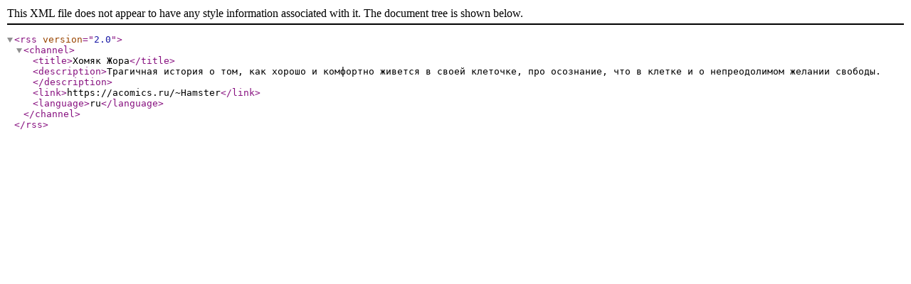

--- FILE ---
content_type: application/xml
request_url: https://acomics.ru/~Hamster/rss
body_size: 234
content:
<?xml version="1.0" encoding="utf-8" ?><rss version="2.0">
	<channel>
		<title>Хомяк Жора</title>
		<description>Трагичная история о том, как хорошо и комфортно живется в своей клеточке, про осознание, что в клетке и о непреодолимом желании свободы.</description>
		<link>https://acomics.ru/~Hamster</link>
		<language>ru</language>
	</channel>
</rss>


